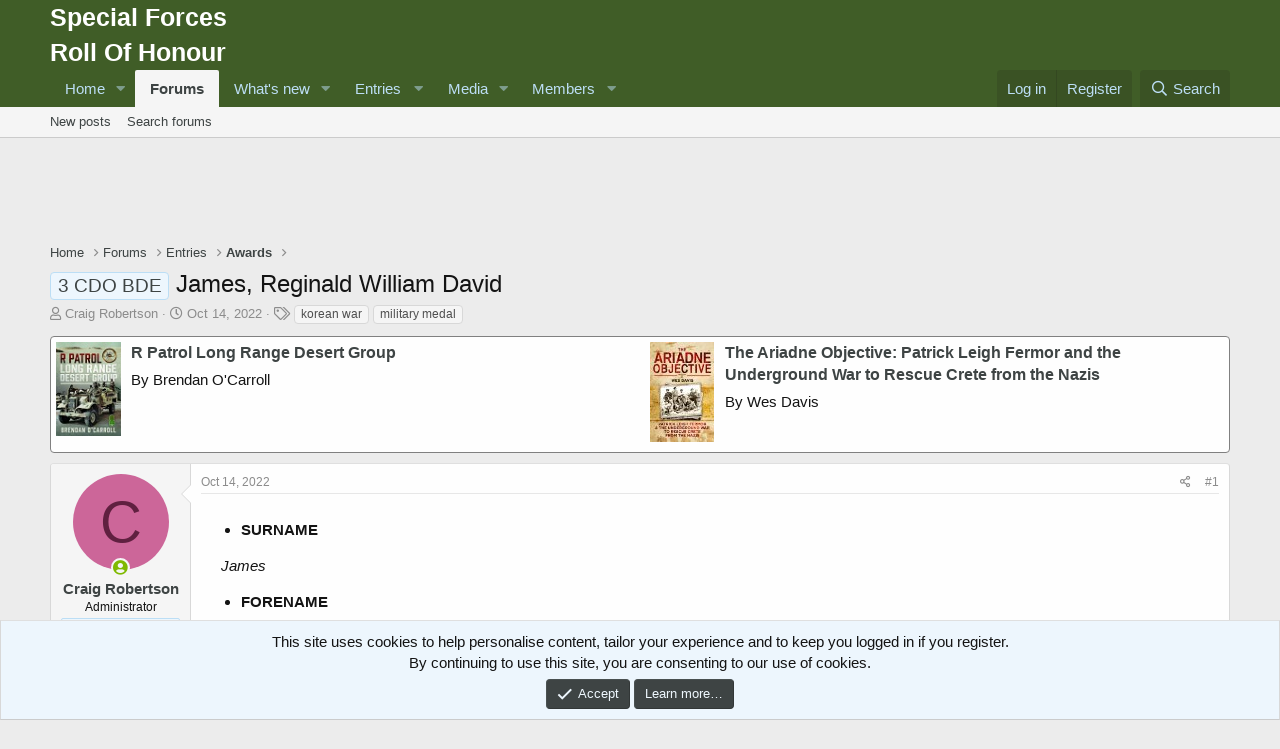

--- FILE ---
content_type: text/html; charset=utf-8
request_url: https://www.google.com/recaptcha/api2/aframe
body_size: 270
content:
<!DOCTYPE HTML><html><head><meta http-equiv="content-type" content="text/html; charset=UTF-8"></head><body><script nonce="_kNBMhldInw3tj1Xt1WVPQ">/** Anti-fraud and anti-abuse applications only. See google.com/recaptcha */ try{var clients={'sodar':'https://pagead2.googlesyndication.com/pagead/sodar?'};window.addEventListener("message",function(a){try{if(a.source===window.parent){var b=JSON.parse(a.data);var c=clients[b['id']];if(c){var d=document.createElement('img');d.src=c+b['params']+'&rc='+(localStorage.getItem("rc::a")?sessionStorage.getItem("rc::b"):"");window.document.body.appendChild(d);sessionStorage.setItem("rc::e",parseInt(sessionStorage.getItem("rc::e")||0)+1);localStorage.setItem("rc::h",'1764286563984');}}}catch(b){}});window.parent.postMessage("_grecaptcha_ready", "*");}catch(b){}</script></body></html>

--- FILE ---
content_type: application/javascript
request_url: https://www.specialforcesroh.com/js/xfmg/editor.min.js?_v=18fef365
body_size: 2627
content:
'use strict';var XFMG=window.XFMG||{};
!function(g,k,h,l){XF.Inserter=XF.extend(XF.Inserter,{__backup:{_applyAppend:"__applyAppend"},_applyAppend:function(a,b,c){if(0>[".js-yourMediaList",".js-yourAlbumsList",".js-browseMediaList",".js-browseAlbumsList"].indexOf(a))this.__applyAppend(a,b,c);else{var e=b.find(".itemList-item--placeholder"),d=c.children();e.length?(d.addClass("itemList-item--placeholder--temp"),this.__applyAppend(a,b,c),setTimeout(function(){d.removeClass("itemList-item--placeholder--temp");e.remove();XF.layoutChange()},
10)):this.__applyAppend(a,b,c)}}});XFMG.editorButton={init:function(){XFMG.editorButton.initializeDialog();XF.EditorHelpers.dialogs.gallery=new XFMG.EditorDialogGallery("gallery");g.FE.COMMANDS.xfCustom_gallery&&(g.FE.COMMANDS.xfCustom_gallery.callback=XFMG.editorButton.callback)},initializeDialog:function(){XFMG.EditorDialogGallery=XF.extend(XF.EditorDialog,{cache:!1,$container:null,_init:function(a){a=a.$container;a.on("change",".js-mediaPicker",XF.proxy(this,"pick"));this.$container=a;g("#xfmg_editor_dialog_form").submit(XF.proxy(this,
"submit"))},_afterShow:function(a){this.tabCounts={yourMedia:0,yourAlbums:0,browseMedia:0,browseAlbums:0}},pick:function(a){var b=this.$container.find(a.currentTarget);a=b.is(":checked");b=b.parent();a?this.checked(b):this.unchecked(b)},checked:function(a,b){a.addClass("is-selected");b=a.closest("ul > li.is-active");var c=this.$container.find(b.data("tab"));b=c.attr("id");c.hasClass("has-selected")||c.addClass("has-selected");var e=this.$container.find(".js-embedValue"),d=JSON.parse(e.val()),f=a.data("type");
a=a.data("id");a=f+"-"+a;d.hasOwnProperty(a)||(d[a]=1,a=c.find(".js-tabCounter"),this.tabCounts[b]+=1,a.text(this.tabCounts[b]),e.val(JSON.stringify(d)))},unchecked:function(a,b){a.removeClass("is-selected");b=a.closest("ul > li.is-active");b=this.$container.find(b.data("tab"));var c=b.attr("id"),e=this.$container.find(".js-embedValue"),d=JSON.parse(e.val()),f=a.data("type");a=a.data("id");a=f+"-"+a;d.hasOwnProperty(a)&&(delete d[a],a=b.find(".js-tabCounter"),--this.tabCounts[c],this.tabCounts[c]?
a.text(this.tabCounts[c]):(a.text(0),b.removeClass("has-selected")),e.val(JSON.stringify(d)))},submit:function(a){a.preventDefault();a=this.ed;var b=this.overlay,c=this.$container.find(".js-embedValue");c=JSON.parse(c.val());var e="",d;for(d in c)if(c.hasOwnProperty(d)){var f=d.split("-");e+=XF.htmlspecialchars("[GALLERY="+f[0]+", "+parseInt(f[1])+"][/GALLERY]");e+="<p><br></p>"}a.selection.restore();a.html.insert(e);"function"===typeof XF.EditorHelpers.normalizeAfterInsert&&XF.EditorHelpers.normalizeAfterInsert(a);
b.hide()}})},callback:function(){XF.EditorHelpers.loadDialog(this,"gallery")}};g(h).on("editor:first-start",XFMG.editorButton.init)}(jQuery,window,document);
